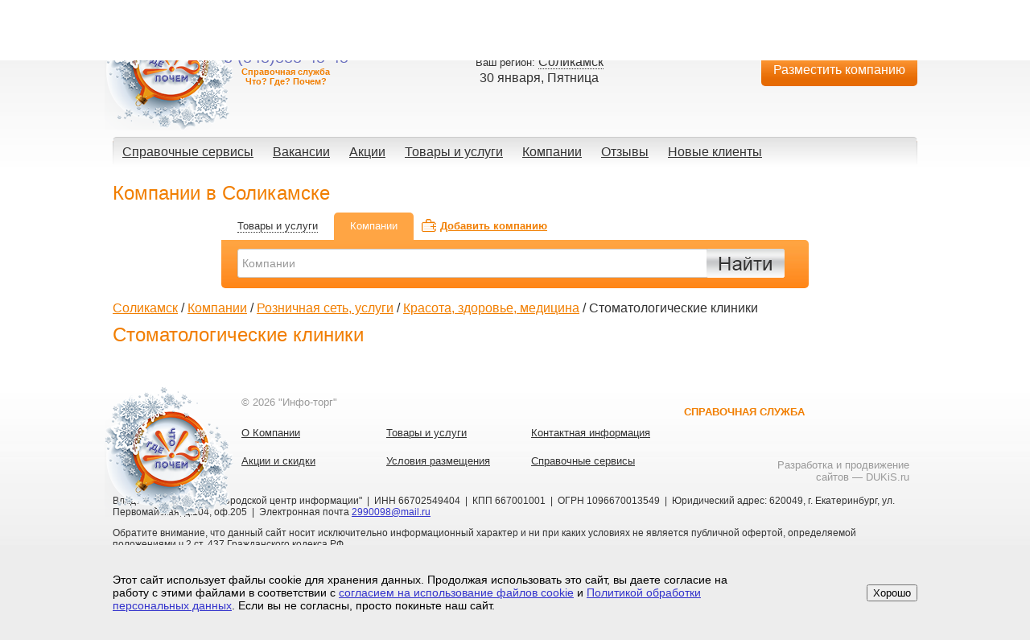

--- FILE ---
content_type: text/html; charset=UTF-8
request_url: https://info-torg.ru/catalog/firm/?cid=34253&group_id=1092
body_size: 6664
content:
<!DOCTYPE html PUBLIC "-//W3C//DTD XHTML 1.0 Transitional//EN" "http://www.w3.org/TR/xhtml1/DTD/xhtml1-transitional.dtd">
<html xmlns="http://www.w3.org/1999/xhtml" xml:lang="ru" lang="ru">
	<head>
		<meta http-equiv="X-UA-Compatible" content="IE=edge" />
		<meta name="viewport" content="width=device-width, initial-scale=1">
		<meta http-equiv="Content-Type" content="text/html; charset=UTF-8" />
<meta name="robots" content="index, follow" />
<meta name="keywords" content="Информация о компаниях в рубрике Стоматологические клиники в Соликамске" />
<meta name="description" content="Информация о компаниях в рубрике Стоматологические клиники в Соликамске" />
<link href="/bitrix/templates/info-torg/template_styles.css?175551171942826" type="text/css" rel="stylesheet" data-template-style="true"/>
<script src="/local/js/jquery-3.6.0.min.js?167885197489501"></script>
<script src="/local/js/jquery-migrate-1.4.1.min.js?167885197410056"></script>
<script src="/local/js/js.cookie.js?17554913944278"></script>
<script src="/bitrix/templates/info-torg/script.js?17554913451815"></script>
<script src="/bitrix/templates/info-torg/components/chgp/catalog.firm.chgp/company/script.js?1678852578442"></script>

		<title>Стоматологические клиники в Соликамске - Что? Где? Почем? </title>
		<link rel="shortcut icon" type="image/x-icon" href="/favicon.ico" />

		<meta name="referrer" content="origin-when-crossorigin">


		<meta name="yandex-verification" content="6abe0378c9eb5902" />
		<meta name="google-site-verification" content="PGdnPVFUJRXj1LpmgZ6YNEb4ZlyI1WMQLkP_OqmK0hU" />

			<script src="https://smartcaptcha.yandexcloud.net/captcha.js"></script>
		<!-- Yandex.RTB -->
		<script>window.yaContextCb=window.yaContextCb||[]</script>
		<script src="https://yandex.ru/ads/system/context.js" async></script>
	</head>
	<body>
		<script>
			BX.message({
				YANDEX_CAPTCHA_PUBLIC_KEY: 'ysc1_ao9yxiKX5a43d336J3qHB2ipnMbLcKb5xsSkWukNb16ccbf5',
			});
		</script>
		<div id="button_up" title="Наверх страницы"></div>
		<div id="page-wrapper">
			<div id="panel"></div>

			<!--custom alert-->
			<div class="alert" >
				<div class="shadow"></div>
				<!--selected cities-->
				<div class="selected_cities">
					<div class="close"></div>
					
	<div class="head">
		Выберите ваш город
	</div>

		<a href="/catalog/firm/?cid=0&group_id=1092" class="all_regions select_city " data-cid="0">
			Россия
		</a>
		<table class="list" callpadding="0" callspacing="0">
			<tr>
	
				<td valign="top">
			
			<div class="region">
				Свердловская
				<div class="cities">
		
				<a href="/catalog/firm/?cid=34365&group_id=1092" class="city select_city " data-cid="34365">
					Асбест
				</a>
			
				<a href="/catalog/firm/?cid=34369&group_id=1092" class="city select_city " data-cid="34369">
					Березовский
				</a>
			
				<a href="/catalog/firm/?cid=34368&group_id=1092" class="city select_city " data-cid="34368">
					Верхняя Пышма
				</a>
			
				<a href="/catalog/firm/?cid=34345&group_id=1092" class="city select_city " data-cid="34345">
					Верхняя Салда
				</a>
			
				<a href="/catalog/firm/?cid=343&group_id=1092" class="city select_city " data-cid="343">
					Екатеринбург
				</a>
			
				<a href="/catalog/firm/?cid=34377&group_id=1092" class="city select_city " data-cid="34377">
					Заречный
				</a>
			
				<a href="/catalog/firm/?cid=34355&group_id=1092" class="city select_city " data-cid="34355">
					Ирбит
				</a>
			
				<a href="/catalog/firm/?cid=3439&group_id=1092" class="city select_city " data-cid="3439">
					Каменск-Уральский
				</a>
			
				<a href="/catalog/firm/?cid=34375&group_id=1092" class="city select_city " data-cid="34375">
					Камышлов
				</a>
			
				<a href="/catalog/firm/?cid=34343&group_id=1092" class="city select_city " data-cid="34343">
					Красноуральск
				</a>
			
				<a href="/catalog/firm/?cid=34344&group_id=1092" class="city select_city " data-cid="34344">
					Кушва
				</a>
			
				<a href="/catalog/firm/?cid=3435&group_id=1092" class="city select_city " data-cid="3435">
					Нижний Тагил
				</a>
			
				<a href="/catalog/firm/?cid=34370&group_id=1092" class="city select_city " data-cid="34370">
					Новоуральск
				</a>
			
				<a href="/catalog/firm/?cid=34392&group_id=1092" class="city select_city " data-cid="34392">
					Первоуральск
				</a>
			
				<a href="/catalog/firm/?cid=34397&group_id=1092" class="city select_city " data-cid="34397">
					Ревда
				</a>
					
				</div>
			</div>
		
			<div class="region">
				Тюменская
				<div class="cities">
		
				<a href="/catalog/firm/?cid=34511&group_id=1092" class="city select_city " data-cid="34511">
					Тобольск
				</a>
			
				<a href="/catalog/firm/?cid=3452&group_id=1092" class="city select_city " data-cid="3452">
					Тюмень
				</a>
					
				</div>
			</div>
		
				</td>
			
				<td valign="top">
			
			<div class="region">
				Челябинская
				<div class="cities">
		
				<a href="/catalog/firm/?cid=35159&group_id=1092" class="city select_city " data-cid="35159">
					Аша
				</a>
			
				<a href="/catalog/firm/?cid=35136&group_id=1092" class="city select_city " data-cid="35136">
					Златоуст
				</a>
			
				<a href="/catalog/firm/?cid=35139&group_id=1092" class="city select_city " data-cid="35139">
					Копейск
				</a>
			
				<a href="/catalog/firm/?cid=3519&group_id=1092" class="city select_city " data-cid="3519">
					Магнитогорск
				</a>
			
				<a href="/catalog/firm/?cid=35135&group_id=1092" class="city select_city " data-cid="35135">
					Миасс
				</a>
			
				<a href="/catalog/firm/?cid=35161&group_id=1092" class="city select_city " data-cid="35161">
					Сатка
				</a>
			
				<a href="/catalog/firm/?cid=35167&group_id=1092" class="city select_city " data-cid="35167">
					Усть-Катав
				</a>
			
				<a href="/catalog/firm/?cid=351&group_id=1092" class="city select_city " data-cid="351">
					Челябинск
				</a>
					
				</div>
			</div>
		
			<div class="region">
				Курганская
				<div class="cities">
		
				<a href="/catalog/firm/?cid=3522&group_id=1092" class="city select_city " data-cid="3522">
					Курган
				</a>
			
				<a href="/catalog/firm/?cid=35253&group_id=1092" class="city select_city " data-cid="35253">
					Шадринск
				</a>
					
				</div>
			</div>
		
			<div class="region">
				Московская
				<div class="cities">
		
				<a href="/catalog/firm/?cid=495&group_id=1092" class="city select_city " data-cid="495">
					Москва
				</a>
					
				</div>
			</div>
		
			<div class="region">
				Пермский край
				<div class="cities">
		
				<a href="/catalog/firm/?cid=3424&group_id=1092" class="city select_city " data-cid="3424">
					Березники
				</a>
			
				<a href="/catalog/firm/?cid=34271&group_id=1092" class="city select_city " data-cid="34271">
					Кунгур
				</a>
			
				<a href="/catalog/firm/?cid=342&group_id=1092" class="city select_city " data-cid="342">
					Пермь
				</a>
			
				<a href="/catalog/firm/?cid=34253&group_id=1092" class="city select_city selected" data-cid="34253">
					Соликамск
				</a>
			
				<a href="/catalog/firm/?cid=34241&group_id=1092" class="city select_city " data-cid="34241">
					Чайковский
				</a>
			
				<a href="/catalog/firm/?cid=34261&group_id=1092" class="city select_city " data-cid="34261">
					Чернушка
				</a>
					
				</div>
			</div>
		
				</td>
			
				<td valign="top">
			
			<div class="region">
				Ростовская
				<div class="cities">
		
				<a href="/catalog/firm/?cid=863&group_id=1092" class="city select_city " data-cid="863">
					Ростов-на-Дону
				</a>
					
				</div>
			</div>
		
			<div class="region">
				Башкортостан
				<div class="cities">
		
				<a href="/catalog/firm/?cid=34795&group_id=1092" class="city select_city " data-cid="34795">
					Иглино
				</a>
			
				<a href="/catalog/firm/?cid=347&group_id=1092" class="city select_city " data-cid="347">
					Уфа
				</a>
					
				</div>
			</div>
		
			<div class="region">
				Ставропольский край
				<div class="cities">
		
				<a href="/catalog/firm/?cid=87951&group_id=1092" class="city select_city " data-cid="87951">
					Георгиевск
				</a>
			
				<a href="/catalog/firm/?cid=87934&group_id=1092" class="city select_city " data-cid="87934">
					Ессентуки
				</a>
			
				<a href="/catalog/firm/?cid=87932&group_id=1092" class="city select_city " data-cid="87932">
					Железноводск
				</a>
			
				<a href="/catalog/firm/?cid=87937&group_id=1092" class="city select_city " data-cid="87937">
					Кисловодск
				</a>
			
				<a href="/catalog/firm/?cid=87935&group_id=1092" class="city select_city " data-cid="87935">
					Лермонтов
				</a>
			
				<a href="/catalog/firm/?cid=87922&group_id=1092" class="city select_city " data-cid="87922">
					Минеральные Воды
				</a>
			
				<a href="/catalog/firm/?cid=8793&group_id=1092" class="city select_city " data-cid="8793">
					Пятигорск
				</a>
					
				</div>
			</div>
		
			<div class="region">
				Ленинградская область
				<div class="cities">
		
				<a href="/catalog/firm/?cid=812&group_id=1092" class="city select_city " data-cid="812">
					Санкт-Петербург
				</a>
					
				</div>
			</div>
		
			<div class="region">
				Омская
				<div class="cities">
		
				<a href="/catalog/firm/?cid=3812&group_id=1092" class="city select_city " data-cid="3812">
					Омск
				</a>
					
				</div>
			</div>
		
			</tr>
		</table>
	    				</div>
				<!--selected cities end-->
				<!--order goods-->
				<div class="form_order_goods">
					<div class="close"></div>
					<div class="head">Вы хотите заказать:</div>
<div class="order">
	<table width="100%" cellspacing="5" cellpadding="0">
		<tr>
			<th>
				Наименование:
			</th>
			<td id="show_name"></td>
		</tr>
		<tr>
			<th>
				Цена:
			</th>
			<td id="show_price"></td>
		</tr>
		<tr>
			<th>
				<font color="#f17e00">*</font> Количество:
			</th>
			<td>
				<input type="text" id="order_quantity" value="1">
			</td>
		</tr>
		<tr>
			<th>
				<font color="#f17e00">*</font> Ваше имя:
			</th>
			<td>
				<input type="text" id="order_name" value="">
			</td>
		</tr>
		<tr>
			<th>
				<font color="#f17e00">*</font> Телефон или e-mail:
			</th>
			<td>
				<input type="text" id="order_phone" value="">
			</td>
		</tr>
		<tr>
			<th>
				Комментарий:
			</th>
			<td>
				<textarea id="order_comment"></textarea>
			</td>
		</tr>
		<tr>
			<th>
				<input type="checkbox" class="form-check-input" id="order-goods-form-agree" style="width:20px;height:20px;">
			</th>
			<td>
				<label class="form-check-label" for="order-goods-form-agree">Я даю <a href="/data-agree/" target="_blank">согласие</a> на обработку персональных данных в соответсвии с <a href="/policy/" target="_blank">Политикой обработки персональных данных</a></label>
				<p id="order-goods-form-agree-result" class="order-goods-form-agree__result" style="color:red;font-size:14px;display:none;">Вы должны согласиться с политикой конфиденциальности!</p>
			</td>
		</tr>
		<tr>
			<td></td>
			<td>
				<div style="display:flex;">
                    <div id="order-goods-form-captcha-container" class="smart-captcha" data-sitekey="ysc1_ao9yxiKX5a43d336J3qHB2ipnMbLcKb5xsSkWukNb16ccbf5"></div>
				</div>
				<p id="order-goods-form-captcha-error" style="color:red;"></p>
			</td>
		</tr>
		<tr>
			<td colspan="2">
				<input type="hidden" id="order_firmname" value="">
				<input type="hidden" id="order_city" value="">
				<input type="hidden" id="order_fid" value="">
				<input type="hidden" id="order_cid" value="">
				<div class="button_40" id="send_order_goods">
					Отправить заявку
				</div>
			</td>
		</tr>
	</table>	
</div>				</div>
				<!--order goods end-->
				<div class="alert_box"></div>
			</div>
			<!--custom alert end-->

			<!--header-->
			<div class="header">
				<div class="menu_top">
			<a href="/about/" title="О Компании">О Компании</a>		
			<a href="/about/contacts/?cid=34253" title="Контактная информация">Контактная информация</a>		
			<a href="/about/zayavka/?cid=34253" title="Условия размещения">Условия размещения</a>		
					
	</div>				
                
<ul class="soc_net">
                <li><a href="https://vk.com/public211703441" class="vk" rel="nofollow" target="_blank"></a></li>
            <li><a href="https://t.me/infotorg" class="telegram" rel="nofollow" target="_blank"></a></li>
    </ul>
<div class="clear"></div>								<a class="logo_ny" href="/?cid=34253" title="Что? Где? Почем?"></a>
                                <a style="display: block; text-decoration: none; border: 0px; position: absolute; top: 3px; left: 590px; width: 130px; height: 40px; " href="/?cid=34253" title="Справочная 24"><img src="/bitrix/templates/info-torg/images/sp24p.jpg" width="130"  border="0" ></a>
                				<div class="phone">
					8 (343)383-45-45    					<span style="text-transform:none; font-size:11px;">Справочная служба<br>Что? Где? Почем?</span>
				</div>
				<div class="select_cities">
					Ваш регион: <span class="city">
						Соликамск</span>
				</div>
				<div class="date">
					30 января, Пятница				</div>
				<div class="mobile-clearfix"></div>
								<a class="add_company" href="http://info-torg.ru/about/zayavka/order/?cid=34253">Разместить компанию</a>
								<div class="menu">
	<div class="separator_1 separator_left"></div>
								<a href="/spravochnye-servisy/?cid=34253" title="Справочные сервисы">Справочные сервисы</a>
				
			<!--<div class="separator_2"></div>-->
										<a href="/vakansii/?cid=34253" title="Вакансии">Вакансии</a>
				
			<!--<div class="separator_2"></div>-->
										<a href="/discount_club/group/?cid=34253" title="Акции">Акции</a>
				
			<!--<div class="separator_2"></div>-->
										<a href="/catalog/?cid=34253" title="Товары и услуги">Товары и услуги</a>
				
			<!--<div class="separator_2"></div>-->
										<a href="/catalog/firm/?cid=34253" title="Компании">Компании</a>
				
			<!--<div class="separator_2"></div>-->
										<a href="/otzyvy/?cid=34253" title="Отзывы">Отзывы</a>
				
			<!--<div class="separator_2"></div>-->
								
			<!--<div class="separator_2"></div>-->
											<a href="/new-company/?cid=34253" title="Новые клиенты">Новые клиенты</a>
						<div class="separator_1 separator_right"></div>
	<div class="clear"></div>
</div>			</div>
			<!--header end-->

			<!--content-->
			<div class="main">
				<div id="workarea">
											<h1 id="page_name">Компании в Соликамске</h1>
					<script>
$(function(){
	$(".to_good").live("click", function(){
		var val = $("#search_query").val();
		var cid = $(this).attr("data-cid");
		location = "/catalog/?cid="+cid+"&search="+val;
	});
	$(".to_firm").live("click", function(){
		var val = $("#search_query").val();
		var cid = $(this).attr("data-cid");
		location = "/catalog/firm/?cid="+cid+"&search="+val;
	});
});
</script>
	
<script>
$(function(){
	$("#search_button").live("click", function(){
		var val = $("#search_query").val();
		var cid = "34253";
			if(val!=="Компании" && val!==""){
				$.post("/search_firm/ajax.php", { stat_word: val });
				location = "/search_firm/?cid="+cid+"&search="+val;
			}
	});
	$("#search_query").live("click", function(){
		if($(this).val()=="Компании"){
			$(this).val("");
		}
	});
	$("#search_query").live("blur", function(){
		if($(this).val()==""){
			$(this).val("Компании");
		}
	});
	$("#search_query").live("keyup", function(event){
		if(event.keyCode==13){
			var val = $("#search_query").val();
				
				if(val!=="Компании" && val!==""){
					$.post("/search_firm/ajax.php", { stat_word: val });
					location = "/search_firm/?cid=34253&search="+val;
				}
					
		}
	});
	/* $("#search_query").live("keyup", function(){
		var val = $(this).val();
		var cid = "";
			if(val!=="" && val.length>1){
				$.post("/search_firm/ajax.php", { 
					search_: 1,
					val: val,
					cid: cid
				},
				function(data, status){
					if(status=="success" && data=="empty"){
						
						//alert("ничего не найдено");
					}else if(status=="success" && data!=="empty"){
						$(".f_b").remove();
						var data_block = "<div class=\"f_b\" style=\"position: absolute; z-index: 10; top: 40px; right: 0px; width: 200px; border: 1px solid #ccc; padding: 5px; background-color: #fff;\" >"+data+"</div>";
						$(".s_box").append(data_block);
					}
						
				});
			}else{
				//do nothing
			}	
			
	}); */
});
</script>
<div class="search search_in_catalog">
    <div class="tab">
        <span class="to_good" data-cid="34253">Товары и услуги</span>
    </div>
    <div class="tab active">
        <span class="to_firm" data-cid="34253">Компании</span>
    </div>
    <a class="add_company" href="/about/zayavka/" title="Добавить компанию">Добавить компанию</a>
    <div class="clear"></div>
    <div class="content">
        <div style="position: relative;" class="s_box" >
        	<input id="search_query" type="text" value="Компании" style="height: 24px; line-height: 24px; width: 584px; margin-top: 11px;" data-def="Компании">
        </div>
        <div id="search_button"></div>
		<div class="button_advanced_seach">
            Расширенный поиск 
        </div>
    </div>
</div>	
	

<style>

</style>

	<div class="breadcrumbs">
		<a href="/">Соликамск</a> / <a href="/catalog/firm/?cid=34253">Компании</a> / <a href="?group_id=5&cid=34253">Розничная сеть, услуги</a> / <a href="?group_id=1081&cid=34253">Красота, здоровье, медицина</a> / Стоматологические клиники
	</div>

	<h1>
		Стоматологические клиники
	</h1>
    
</div>
</div>

<!--footer-->
<div class="footer_bottom">
	<div class="footer">
		<a class="logo_ny" href="/" title="Что? Где? Почем?"></a>
		<div class="copyright">
			&copy; 2026 &quot;Инфо-торг&quot;		</div>
		<div class="menu_bottom">
			<a href="/about/" title="О Компании">О Компании</a>		
			<a href="/catalog/?cid=34253" title="Товары и услуги">Товары и услуги</a>		
			<a href="/about/contacts/?cid=34253" title="Контактная информация">Контактная информация</a>		
			<a href="/discount_club/?cid=34253" title="Акции и скидки">Акции и скидки</a>		
			<a href="/about/zayavka/?cid=34253" title="Условия размещения">Условия размещения</a>		
					
			<a href="/spravochnye-servisy/?cid=34253" title="Справочные сервисы">Справочные сервисы</a>		
		<div class="clear"></div>
</div>		<div class="counters">
			<!--LiveInternet counter-->
<script type="text/javascript"><!--
document.write("<a href='//www.liveinternet.ru/click;ChtoGdePohem' "+
"target=_blank><img src='//counter.yadro.ru/hit;ChtoGdePohem?t52.6;r"+
escape(document.referrer)+((typeof(screen)=="undefined")?"":
";s"+screen.width+"*"+screen.height+"*"+(screen.colorDepth?
screen.colorDepth:screen.pixelDepth))+";u"+escape(document.URL)+
";"+Math.random()+
"' alt='' title='LiveInternet: показано число просмотров и"+
" посетителей за 24 часа' "+
"border='0' width='88' height='31'><\/a>")
//--></script>
<!--/LiveInternet-->

<!-- Yandex.Metrika counter -->
<script type="text/javascript" >
   (function(m,e,t,r,i,k,a){m[i]=m[i]||function(){(m[i].a=m[i].a||[]).push(arguments)};
   m[i].l=1*new Date();k=e.createElement(t),a=e.getElementsByTagName(t)[0],k.async=1,k.src=r,a.parentNode.insertBefore(k,a)})
   (window, document, "script", "https://mc.yandex.ru/metrika/tag.js", "ym");

   ym(21572236, "init", {
        clickmap:true,
        trackLinks:true,
        accurateTrackBounce:true,
        webvisor:true
   });
</script>
<noscript><div><img src="https://mc.yandex.ru/watch/21572236" style="position:absolute; left:-9999px;" alt="" /></div></noscript>
<!-- /Yandex.Metrika counter -->		</div>
		<div class="phone">
			<span>Справочная служба</span>
					</div>
		<div class="adsend">
		</div>
		<div class="law">
			<p>
				Владелец сайта: ООО "Городской центр информации" &nbsp;|&nbsp;
ИНН 66702549404 &nbsp;|&nbsp;
КПП 667001001 &nbsp;|&nbsp;
ОГРН 1096670013549 &nbsp;|&nbsp;
Юридический адрес: 620049, г. Екатеринбург, ул. Первомайская, д.104, оф.205 &nbsp;|&nbsp;
Электронная почта <a href="mailto:2990098@mail.ru">2990098@mail.ru</a>			</p>
			<p>Обратите внимание, что данный сайт носит исключительно информационный характер и ни при каких условиях не является публичной офертой, определяемой положениями ч.2 ст. 437 Гражданского кодекса РФ.</p>
			<p>В нашей бесплатной справочной Вы найдете адреса компаний и магазинов, где можно купить или заказать товар по максимально низкой цене. Стоимость доставки уточняйте по официальным телефонам компаний на нашем сайте, она может зависеть от района, улицы или предоставляться бесплатно. Отзывы о работе компаний Вы можете отправлять на почту их официальных представительств. Возможна покупка в кредит или с хорошими скидками. С нами работают лучшие компании Вашего города.</p>
			<p align="center">
				<a href="/policy/">Политика конфиденциальности</a>
			</p>
		</div>
		<div class="creator">
			<a href="http://dukis.ru/" target="_blank" title="Разработка и продвижение сайтов — DUKiS.ru" style="line-height: 15px;">Разработка и продвижение<br>сайтов — DUKiS.ru</a>
		</div>
	</div>
</div>
<!--footer end-->

<div class="cookie-agree">
    <div class="cookie-agree__row">
        <div class="cookie-agree__left">
			Этот сайт использует файлы cookie для хранения данных. Продолжая использовать это сайт, вы даете согласие на работу с этими файлами в
соответствии с <a href="/cookie-agree/">согласием на использование файлов cookie</a> и <a href="/policy/">Политикой обработки персональных данных</a>. Если вы не согласны, просто покиньте наш сайт.        </div>
        <div class="cookie-agree__right">
            <button class="btn cookie-agree__btn" type="button">Хорошо</button>
        </div>
    </div>
</div>

<!-- Yandex.RTB R-A-150253-1 -->
<div id="yandex_rtb_R-A-150253-1"></div>
<script>
	window.yaContextCb.push(() => {
		Ya.Context.AdvManager.render({
			"blockId": "R-A-150253-1",
			"renderTo": "yandex_rtb_R-A-150253-1"
		})
	})
</script>
</body>

</html>

--- FILE ---
content_type: text/css
request_url: https://info-torg.ru/bitrix/templates/info-torg/template_styles.css?175551171942826
body_size: 6351
content:
@charset "utf-8";

/*basic styles*/

html,
body {
    width: 100%;
    margin: 0px;
    padding: 0px;
    color: #333;
    font-family: Arial;
    font-size: 16px;
    background: url(images/bg.jpg) left top repeat-x;
    overflow-x: hidden;
}

a {
    color: #33c;
}

.link_hover:hover {
    color: #f17e00;
}

img {
    border: 0px;
}

h1,
h2,
h3 {
    margin: 0px;
    padding: 10px 0px;
    font-size: 24px;
    font-weight: normal;
    color: #f17e00;
}

h2 {
    margin: 0px;
    padding: 5px 0px;
}

table {
    margin: 0px;
    padding: 0px;
    border: 0px;
}

li {
    list-style: none outside url(images/point_li.png);
}

.clear {
    clear: both;
}

.orange {
    color: #f17e00;
}

.separator_1 {
    position: relative;
    width: 1px;
    height: 35px;
    float: left;
    background: url(images/separator_1.jpg) left top no-repeat;
}

.separator_2 {
    position: relative;
    width: 2px;
    height: 35px;
    float: left;
    background: url(images/separator_2.jpg) left top no-repeat;
}

.separator_left {
    position: absolute;
    height: 31px;
    left: 0px;
    top: 2px;
}

.separator_right {
    position: absolute;
    height: 31px;
    right: 0px;
    top: 2px;
}

.shadow_627 {
    position: relative;
    width: 627px;
    height: 16px;
    background: url(images/shadow_627.png) left top no-repeat;
}

.shadow_322 {
    position: relative;
    width: 322px;
    height: 16px;
    background: url(images/shadow_322.png) left top no-repeat;
}

.underline_none {
    text-decoration: none;
}

.button_40 {
    display: block;
    position: absolute;
    width: auto;
    height: 40px;
    padding: 0px 15px;
    background: url(images/bg_button_40.jpg) left top repeat-x;
    color: #fff;
    font-size: 16px;
    font-weight: bold;
    line-height: 40px;
    border-radius: 2px;
    text-decoration: none;
    cursor: pointer;
}

.button_30 {
    display: block;
    position: absolute;
    width: auto;
    height: 30px;
    padding: 0px 15px;
    background: url(images/bg_button_30.jpg) left top repeat-x;
    color: #fff;
    font-size: 16px;
    font-weight: bold;
    line-height: 30px;
    border-radius: 2px;
    text-decoration: none;
    cursor: pointer;
}

font.errortext {
    color: #f17e00 !important;
}

.close {
    position: absolute;
    width: 20px;
    height: 20px;
    right: 7px;
    top: 7px;
    background: url(images/close.png) left top no-repeat;
    cursor: pointer;
    z-index: 1;
}

#button_up {
    display: none;
    position: fixed;
    width: 100px;
    height: 100px;
    right: 20px;
    bottom: 20px;
    background: url(images/button_up.png) left top no-repeat;
    cursor: pointer;
    z-index: 100;
}


/*custom alert*/

.alert {
    display: none;
    position: fixed;
    width: 100%;
    height: 100%;
    z-index: 1005000000;
}

.alert .shadow {
    position: fixed;
    width: 100%;
    height: 100%;
    background-color: #000;
    opacity: 0.6;
}

.alert .alert_box {
    display: none;
    position: relative;
    width: 500px;
    height: auto;
    margin: 10% auto 0px;
    padding: 10px;
    background-color: #fff;
    border-radius: 5px;
    font-weight: bold;
    text-align: center;
}

.selected_cities,
.form_order_goods {
    display: none;
    position: relative;
    width: 630px;
    margin: 10% auto 0px;
    padding: 10px;
    background: #fff;
    border: 2px solid #f17e00;
    border-radius: 10px;
}

.selected_cities .head,
.form_order_goods .head {
    position: relative;
    width: auto;
    height: auto;
    margin: 0px 0px 10px;
    font-size: 18px;
    font-weight: bold;
    color: #f17e00;
}

.selected_cities .all_regions {
    display: block;
    position: relative;
    width: 100px;
    height: auto;
    margin: 10px 0px;
    font-size: 14px;
    color: #686dbe;
    cursor: pointer;
}

.selected_cities .list {
    margin: 0px 0px 0px 10px;
}

.selected_cities .list .region {
    position: relative;
    width: 200px;
    height: auto;
    margin: 0px 10px 10px 0px;
    float: left;
    font-size: 12px;
    font-weight: bold;
    color: #5c5c5c;
}

.selected_cities .list .region .cities {
    position: relative;
    width: 190px;
    height: auto;
    padding: 0px 0px 0px 10px;
}

.selected_cities .list .region .cities .city {
    display: block;
    position: relative;
    width: auto;
    height: auto;
    font-weight: normal;
    color: #686dbe;
    cursor: pointer;
}

.selected_cities .select_city:hover,
.selected_cities .list .region .cities .select_city:hover,
.selected_cities .selected,
.selected_cities .list .region .cities .selected {
    font-weight: bold;
    color: #f17e00;
}

.form_order_goods .order th {
    width: 35%;
    padding: 0px 5px;
    text-align: right;
    color: #686dbe;
    font-size: 14px;
}

.form_order_goods .order td {
    width: 400px;
    height: 16px;
    padding: 0px 5px;
    text-align: left;
    font-size: 14px;
    overflow: hidden;
}

.form_order_goods .order #show_name,
.form_order_goods .order #show_price {
    display: block;
    width: 360px;
    height: 16px;
    overflow: hidden;
}

.form_order_goods .order td input {
    width: 350px;
    margin: 5px 0px;
    padding: 5px;
    border: 1px solid #ccc;
    border-radius: 2px;
    -webkit-box-shadow: inset 1px 0 3px 1px #ccc;
    -moz-box-shadow: inset 1px 0 3px 1px #ccc;
    box-shadow: inset 1px 0 3px 1px #ccc;
}

.form_order_goods .order td textarea {
    width: 350px;
    height: 80px;
    margin: 5px 0px;
    padding: 5px;
    border: 1px solid #ccc;
    border-radius: 2px;
    -webkit-box-shadow: inset 1px 0 3px 1px #ccc;
    -moz-box-shadow: inset 1px 0 3px 1px #ccc;
    box-shadow: inset 1px 0 3px 1px #ccc;
}

.form_order_goods .order .button_40 {
    position: relative;
    width: 145px;
    margin: 10px auto;
}


/*header*/

.header {
    position: relative;
    width: 1000px;
    height: auto;
    margin: 0px auto 10px;
    padding: 170px 40px 0px;
}

.header .menu_top {
    z-index: 1000;
    position: absolute;
    width: 700px;
    height: 20px;
    top: 10px;
    left: 140px;
}

.header .menu_top a {
    margin: 0px 10px;
    font-size: 13px;
    color: #333;
}

.header .mobile_store {
    display: block;
    position: absolute;
    width: 160px;
    height: 16px;
    top: 10px;
    right: 40px;
    padding: 0px 0px 0px 18px;
    background: url(images/icon_download.png) left top no-repeat;
    text-align: left;
    line-height: 16px;
}

.header .mobile_store a {
    font-size: 13px;
    color: #f17e00;
}

.header .soc_net {
    position: absolute;
    right: 40px;
    top: 15px;
    padding: 0;
    margin: 0;
}

.header .soc_net li {
    list-style: none;
    float: left;
    margin-left: 5px;
}

.header .soc_net li a {
    display: block;
    width: 30px;
    height: 30px;
    background-position: center center;
    background-repeat: no-repeat;
    background-size: contain;
}

.header .soc_net li a.vk {
    background-image: url(images/icon_vk.png);
}

.header .soc_net li a.telegram {
    background-image: url(images/icon_telegram.png);
}

.header .soc_net li a.facebook {
    background-image: url(images/icon_facebook.png);
}

.header .soc_net li a.instagram {
    background-image: url(images/icon_instagram.png);
}

.header .soc_net li a.twitter {
    background-image: url(images/icon_twitter.png);
}

.header .soc_net li a.ok {
    background-image: url(images/icon_ok.png);
}

.logo {
    display: block;
    position: absolute;
    width: 160px;
    height: 162px;
    top: 0px;
    left: 20px;
    background: url(images/logo.png) center center no-repeat;
    z-index: 1;
}

.logo_ny {
    display: block;
    position: absolute;
    width: 160px;
    height: 162px;
    top: 0;
    left: 30px;
    background: url(images/logo_ny.png) center center no-repeat;
    z-index: 1;
    background-size: contain;
}

@media (max-width: 767px) {
    .logo_ny {
        display: block;
        position: relative;
        width: 80px;
        height: 82px;
        top: unset;
        left: unset;
        background: url(images/logo_ny.png) center center no-repeat;
        z-index: 1;
        background-size: contain;
    }
}

.header .phone,
.footer .phone {
    position: absolute;
    width: 170px;
    height: 80px;
    left: 170px;
    top: 60px;
    font-size: 20px;
    color: #686dbe;
    text-align: center;
    text-transform: uppercase;
}

.header .phone {
    z-index: 2;
}

.header .phone span {
    display: block;
    font-size: 9px;
    font-weight: bold;
    color: #f17e00;
}

.header .select_cities {
    position: absolute;
    width: 230px;
    height: 20px;
    right: 395px;
    top: 67px;
    font-size: 13px;
    line-height: 20px;
    text-align: center;
}

.header .select_cities .city {
    font-size: 16px;
    border-bottom: 1px dotted #333;
    cursor: pointer;
}

.header .date {
    position: absolute;
    width: 230px;
    height: 20px;
    right: 395px;
    top: 87px;
    font-size: 16px;
    line-height: 20px;
    text-align: center;
}

.header .add_company {
    position: absolute;
    height: 40px;
    right: 40px;
    top: 67px;
    padding: 0px 15px;
    background: url('/bitrix/components/chgp/auth.index/templates/.default/images/bg_auth.jpg') left top repeat-x #e66b04;
    border-radius: 5px;
    color: #fff;
    line-height: 40px;
    text-decoration: none;
    cursor: pointer;
}

.header .whatsapp {
    position: absolute;
    width: 228px;
    height: 40px;
    left: 145px;
    top: 125px;
    text-decoration: none;
    z-index: 3;
}

.header .whatsapp img {
    height: 40px;
}

.header .weather {
    position: absolute;
    width: 130px;
    height: 70px;
    left: 590px;
    top: 75px;
    padding: 10px;
    background: url(images/bg_block_90.jpg) left top repeat-x;
    border-radius: 7px;
    font-size: 13px;
}

.header .weather .head,
.header .currency_rates .head {
    font-size: 16px;
    text-decoration: underline;
}

.header .weather table {
    width: 100%;
    font-size: 16px;
    color: #686dbe;
    text-align: left;
}

.header .weather th {
    font-size: 13px;
    font-weight: normal;
    color: #333;
}

.header .currency_rates {
    position: absolute;
    width: 260px;
    height: 70px;
    right: 40px;
    top: 75px;
    padding: 10px;
    background: url(images/bg_block_90.jpg) left top repeat-x;
    border-radius: 7px;
    font-size: 13px;
}

.header .currency_rates table {
    width: 100%;
    font-size: 16px;
    color: #686dbe;
    text-align: left;
}

.header .currency_rates th {
    font-size: 13px;
    font-weight: normal;
    color: #333;
}

.header .menu,
.main .menu {
    position: relative;
    width: 1000px;
    height: auto;
    /*background: url(images/bg_menu.jpg) left top repeat-x;*/
    background: linear-gradient(to bottom, #e2e2e2, #fff);
    border-top: 1px solid #ccc;
    border-radius: 5px 5px 0px 0px;
}

.header .menu a,
.main .menu a {
    display: block;
    position: relative;
    width: auto;
    height: 35px;
    float: left;
    padding: 0px 12px;
    color: #333;
    line-height: 35px;
    font-size: 16px;
}

.header .menu a:hover,
.main .menu a:hover {
    color: #f17e00;
}


/*content*/

.main {
    position: relative;
    width: 1000px;
    height: auto;
    margin: 0px auto;
    padding: 0px 40px 40px;
}

.main #pagetitle {
    font-size: 24px;
    font-weight: normal;
    color: #f17e00;
}

.main .discount {
    padding: 0px 15px 0px 51px;
}

.main .discount div {
    position: absolute;
    width: 24px;
    height: 18px;
    left: 13px;
    top: 11px;
    background: url(images/icon_card.png) left top no-repeat;
}

.main .package {
    position: relative;
    width: 458px;
    height: 478px;
    margin: 0px 40px 40px 0px;
    float: left;
    border: 1px solid #ccc;
    border-top: 0px;
    border-radius: 5px;
    background: url(images/bg_package.jpg) left bottom repeat-x;
}

.main .package .head {
    position: relative;
    width: auto;
    height: 59px;
    padding: 0px 35px;
    border-radius: 5px 5px 0px 0px;
    color: #fff;
    font-size: 24px;
    line-height: 59px;
}

.main .package .prices {
    position: relative;
    width: auto;
    height: auto;
    margin: 20px 0px;
    padding: 0px 35px;
    color: #f17e00;
    font-size: 24px;
}

.main .package ul {
    margin: 0px 10px;
}

.main .package ul li {
    margin: 9px 0px;
}

.main .package ul li img {
    width: 20px;
    margin: 0px 10px -5px -25px;
}

.main .package .more {
    display: block;
    position: relative;
    width: 171px;
    height: 30px;
    margin: 40px auto;
    padding: 0px 35px 0px 10px;
    line-height: 30px;
    color: #fff;
    text-decoration: none;
    font-weight: bold;
    border-radius: 3px;
}

.main .package .more img {
    display: block;
    position: absolute;
    width: 20px;
    height: 20px;
    right: 10px;
    top: 5px;
}

.main .package_all {
    position: relative;
    width: 418px;
    height: 438px;
    margin: 0px 40px 40px 0px;
    padding: 20px;
    float: left;
}

.main .package_all .other {
    display: block;
    position: relative;
    margin: 10px 0px;
    font-size: 24px;
}

.main .service {
    position: relative;
    width: 380px;
    height: auto;
    margin: 0px 70px 40px 0px;
    padding: 0px 0px 0px 50px;
    float: left;
    background-position: left top;
    background-repeat: no-repeat;
}

.main .service .name {
    position: relative;
    font-weight: bold;
}

.main .conditions {
    position: relative;
    width: 1000px;
    height: 569px;
    left: -40px;
    padding: 0px 40px;
    background: url(images/bg_conditions.jpg) left top repeat-x;
}

.main .conditions .head {
    padding: 20px 0px;
    text-align: center;
    font-weight: bold;
}

.main .conditions .methods {
    position: relative;
    display: flex;
    justify-content: flex-start;
    align-items: flex-start;
    width: 385px;
    height: auto;
    margin: 10px 0px 15px;
    padding: 0px 25px 0px 90px;
    float: left;
    background-position: 30px top;
    background-repeat: no-repeat;
}

.main .conditions .methods img {
    margin-right: 10px;
}

.main .conditions .methods .head {
    position: relative;
    padding: 0px 0px 5px;
    color: #f17e00;
    font-size: 18px;
    text-align: left;
}

.main .conditions .methods a {
    color: #333;
    text-decoration: none;
}

.main .conditions .contract {
    position: relative;
    margin: 15px 0px 0px;
    text-align: center;
}

.main .conditions .contract a {
    color: #f17e00;
    font-weight: bold;
}

.main .conditions .con_button {
    position: relative;
    width: 277px;
    margin: 15px auto;
    padding: 0px 5px 0px 40px;
    text-align: center;
}

.main .conditions .con_button img {
    display: block;
    position: absolute;
    top: 9px;
    left: 10px;
}

.main .menu_inner {
    position: relative;
    width: 100%;
    height: auto;
    margin: 10px 0px 30px;
}

.main .menu_inner a {
    color: #f17e00;
    margin: 0px 20px 0px 0px;
}

.main .menu_inner a:hover {
    text-decoration: none;
}

.main .search {
    position: relative;
    width: 631px;
    height: 110px;
    float: left;
    font-size: 13px;
}

.main .search .tab {
    position: relative;
    width: auto;
    height: 34px;
    padding: 0px 20px;
    float: left;
    line-height: 34px;
    color: #373737;
    cursor: pointer;
}

.main .search .tab span {
    border-bottom: 1px dotted #373737;
}

.main .search .tab:hover span {
    color: #f17e00;
    border-bottom: 1px dotted #f17e00;
}

.main .search .active {
    background: url(images/bg_search_tab_active.jpg) left top repeat-x;
    border-radius: 5px 5px 0px 0px;
}

.main .search .active span {
    border-bottom: none;
    color: #fff !important;
}

.main .search .add_company {
    display: block;
    position: relative;
    width: auto;
    height: 34px;
    margin: 0px 20px 0px 10px;
    padding: 0px 0px 0px 23px;
    float: left;
    line-height: 34px;
    color: #f17e00;
    font-weight: bold;
    background: url(images/icon_add_company.png) 0px 8px no-repeat;
}

.main .search .content {
    position: relative;
    width: 631px;
    height: auto;
    background: url(images/bg_search.jpg) left top repeat-x;
    border-radius: 0px 5px 5px 5px;
}

.main .search .content input {
    width: 470px;
    height: 20px;
    margin: 10px 20px;
    padding: 5px;
    font-size: 14px;
    color: #999;
    border: 1px solid #ccc;
    border-radius: 3px;
}

.main .search .content #search_button {
    position: absolute;
    width: 97px;
    height: 36px;
    top: 11px;
    right: 30px;
    background: url(images/button_search.png) left top no-repeat;
    cursor: pointer;
}

.main .search .content select {
    width: 270px;
    margin: 10px 20px 0px;
    font-size: 16px;
    color: #373737;
    border: 1px solid #ccc;
}

.main .search .content .button_advanced_seach {
    display: none;
    position: absolute;
    width: auto;
    height: 17px;
    bottom: 15px;
    right: 20px;
    padding: 0px 0px 0px 21px;
    background: url(images/icon_search.png) left top no-repeat;
    color: #fff;
    text-decoration: underline;
    font-weight: bold;
    cursor: pointer;
}

.main .services {
    position: relative;
    width: 587px;
    height: 285px;
    margin: 0px 0px 0px;
    padding: 0px 20px 5px;
    float: left;
    font-size: 13px;
    background: url(images/bg_block_325.jpg) left bottom repeat-x;
    border-radius: 5px;
}

.main .services .head {
    display: block;
    position: relative;
    width: auto;
    height: 30px;
    margin: 0px 0px 15px;
    padding: 0px;
    float: none;
    line-height: 30px;
    color: #f17e00;
    font-size: 24px;
    text-decoration: underline;
}

.main .services a {
    display: block;
    position: relative;
    width: 140px;
    height: 48px;
    min-height: 23px;
    margin: 15px 17px 15px 0px;
    padding: 0px 0px 0px 38px;
    float: left;
    background-position: left top;
    background-repeat: no-repeat;
    color: #333;
    overflow: hidden;
}

.main .online_consultant {
    position: relative;
    width: 324px;
    height: 522px;
    float: right;
    margin: 0px 0px 10px;
}

.main .online_consultant .content {
    position: relative;
    width: 302px;
    height: 486px;
    padding: 10px;
    font-size: 13px;
}

.main .online_consultant .content img {
    border: 1px solid #a3a3a3;
    margin: 0px 0px 10px 0px;
}

.main .online_consultant .content .messages {
    position: relative;
    width: auto;
    height: 190px;
    padding: 10px;
    overflow-y: scroll;
}

.main .online_consultant .content .messages .head {
    position: relative;
    width: auto;
    height: 20px;
    color: #f17e00;
    line-height: 20px;
}

.main .online_consultant .content .messages .head span {
    float: right;
    color: #333;
}

.main .online_consultant .content .message {
    width: 298px;
    height: 100px;
    margin: 10px 0px 0px;
    border: none;
    color: #999;
}

.main .online_consultant .content .send_message {
    position: absolute;
    width: auto;
    height: auto;
    right: 20px;
    bottom: 15px;
    color: #333;
    font-size: 16px;
    font-weight: bold;
    cursor: pointer;
}

.main .form-table {
    width: 100%;
}

.main .form-table td {
    width: 50%;
    text-align: left;
    padding: 10px;
}

.main .form-table th {
    width: 50%;
    font-weight: normal;
    text-align: right;
    padding: 10px;
}

.main .form-table td input[type="text"] {
    width: 350px;
}

.main .form-table td input[type="submit"] {
    position: relative;
    margin: 0px auto;
    border: 0px;
}

.main .cat_selector {
    position: relative;
    margin-bottom: 10px;
    width: 300px;
    height: 35px;
    border: 2px solid #d8d8d8;
    border-radius: 3px;
}

.main .cat_selector .item {
    position: absolute;
    width: 100px;
    height: 35px;
    line-height: 35px;
    top: 0px;
    left: 0px;
    background-color: #f0f0f0;
    color: #777;
    font-family: Arial;
    font-size: 14px;
    text-align: center;
}

.main .cat_selector .item_sel {
    position: absolute;
    width: 100px;
    height: 35px;
    line-height: 35px;
    top: 0px;
    left: 0px;
    background-color: #ff7e0e;
    color: #fff;
    font-family: Arial;
    font-size: 14px;
    text-align: center;
}

.main .cat_selector .sep {
    position: absolute;
    width: 1px;
    height: 25px;
    line-height: 35px;
    top: 5px;
    left: 200px;
    border-left: 1px solid #ccc;
}

.main .menu {
    width: auto;
    left: 180px;
    top: 5px;
    background: url(images/bg_menu_main.jpg) left bottom repeat-x;
    border: 1px solid #ccc;
    border-radius: 5px;
}

.main .menu a {
    text-decoration: none;
}

.main .search_in_catalog {
    width: 730px !important;
    float: none !important;
    margin: 0px auto;
}

.main .search_in_catalog .content {
    width: 730px !important;
    height: 60px !important;
}

.main .search_in_catalog .content input {
    /*width: 588px !important;
	height: 26px !important;
	margin: 10px 5px !important;
	font-size: 16px !important;*/
}

.main .search_in_catalog .button_advanced_seach {
    right: 10px !important;
    top: 70px !important;
    bottom: inherit !important;
    color: #f17e00 !important;
    background-image: url(images/icon_search_red.png) !important;
}

.main .cat_column {
    position: relative;
    width: 328px;
    height: auto;
    margin: 0px 0px 20px;
    padding: 0px 5px 0px 0px;
    float: left;
}

.wsupergroup {
    display: block;
    position: relative;
    color: #f17e00;
    font-size: 24px;
    text-decoration: underline;
}

.main .cat_column .group {
    display: block;
    position: relative;
    width: auto;
    height: auto;
    margin: 3px;
    float: left;
    color: #333;
    font-size: 13px;
}

.main .breadcrumbs {
    position: relative;
}

.main .breadcrumbs a,
.main #keywords .keyword_block a {
    color: #f17e00;
}

.main #keywords {
    position: relative;
    width: 1000px;
    height: auto;
    margin: 0px 0px 5px;
    max-height: 68px;
    overflow: hidden;
}

.main #keywords .keyword_block {
    position: relative;
    width: 317px;
    height: auto;
    margin: 2px;
    padding: 5px;
    float: left;
    border: 1px solid #ccc;
    border-radius: 5px;
}

.main #keywords .keyword_block:hover a {
    color: #333;
}

.main #show_keywords {
    position: relative;
    width: 90px;
    height: 20px;
    float: right;
    font-size: 13px;
    font-weight: bold;
    text-align: right;
    color: #686dbe;
    cursor: pointer;
}

.main #show_keywords span {
    border-bottom: 1px dashed #686dbe;
}

.main .goods_sort {
    position: relative;
    width: 970px;
    height: 31px;
    margin: 10px 0px;
    padding: 10px 15px;
    background: #f1f1f1;
    border-radius: 5px;
}

.main .goods_sort a {
    display: block;
    position: relative;
    width: auto;
    height: 29px;
    margin: 0px 5px;
    padding: 0px 10px 0px 25px;
    float: left;
    background: url(images/bg_goods_sort_button.jpg) left top repeat-x;
    border: 1px solid #ccc;
    border-radius: 3px;
    line-height: 29px;
    color: #494a4b;
    text-decoration: none;
}

.main .goods_sort span {
    display: block;
    position: absolute;
    width: 15px;
    height: 16px;
    left: 5px;
    top: 7px;
}

.main .goods_sort select {
    display: block;
    position: relative;
    width: auto;
    height: 31px;
    margin: 0px 5px;
    padding: 0px 10px;
    float: left;
    border: 1px solid #ccc;
    border-radius: 3px;
}

.main .goods_sort .cheaper span {
    background: url(images/icon_cheap.png) 0px 0px no-repeat;
}

.main .goods_sort .more span {
    background: url(images/icon_more.png) 0px 0px no-repeat;
}

.main .goods_sort .photo span {
    background: url(images/icon_photo_grey.png) 0px 0px no-repeat;
}

.main .goods_sort .photo span {
    background: url(images/icon_photo_grey.png) 0px 0px no-repeat;
}

.main .goods_sort .firm span {
    background: url(images/icon_firm.png) 0px 0px no-repeat;
}

.main .goods_sort a:hover {
    background: #fff;
}

.main .goods_sort a:hover span,
.main .goods_sort .active span {
    background-position: -15px 0px;
}

.main .goods_sort .reset {
    position: absolute !important;
    right: 15px !important;
    margin: 0px !important;
    background: none !important;
    border: none !important;
    color: #f17e00 !important;
}

.main .goods_sort .active {
    background: url(images/bg_goods_sort_button_active.jpg) left top repeat-x;
}

.main .good_item {
    display: block;
    position: relative;
    width: 760px;
    min-height: 135px;
    margin: 15px auto;
    padding: 20px 20px 20px 160px;
    border-bottom: 1px solid #ccc;
    border-radius: 5px;
    background: url(images/bg_good_item.jpg) left bottom repeat-x;
    text-decoration: none;
    color: #333;
}

.main .good_item:hover {
    border: 1px solid #ccc;
    -webkit-box-shadow: 0 1px 10px 1px #999;
    -moz-box-shadow: 0 1px 10px 1px #999;
    box-shadow: 0 1px 10px 1px #999;
}

.main .good_item .item_img {
    position: absolute;
    width: 120px;
    height: 120px;
    left: 20px;
    top: 20px;
    background: #fff;
    overflow: hidden;
}

.main .good_item .item_img img {
    width: 110px;
    height: auto;
    margin: 5px auto 5px auto;
}

.main .good_item .name {
    position: relative;
    width: 500px;
    height: auto;
    margin: 0px 0px 5px 0px;
    float: left;
    color: #33c;
    text-decoration: underline;
}

.main .good_item .show_company {
    position: relative;
    width: 480px;
    height: auto;
    left: -10px;
    padding: 10px;
    float: left;
    font-size: 13px;
}

.main .good_item .show_company_on {
    border: 1px solid #ccc;
    border-radius: 3px;
    -webkit-box-shadow: 0 1px 10px 1px #999;
    -moz-box-shadow: 0 1px 10px 1px #999;
    box-shadow: 0 1px 10px 1px #999;
    background: #f8f8f8;
    z-index: 1;
}

.main .good_item .show_company .contacts {
    position: relative;
    width: 500px;
    max-height: 40px;
    margin: 0px 0px 5px 0px;
    font-size: 13px;
    line-height: 18px;
    overflow: hidden;
}

.main .good_item .show_company .contacts a {
    color: #33c;
}

.main .good_item .show_company .contacts a:hover {
    color: #f17e00;
}

.main .good_item .show_company .button {
    border-bottom: 1px dashed #333;
    line-height: 18px;
    cursor: pointer;
}

.main .good_item .show_company .contacts_data {
    display: none;
    position: relative;
    width: auto;
    height: auto;
    margin: 15px 30px;
}

.main .good_item .show_company .contacts_data div {
    position: relative;
    width: auto;
    height: auto;
    margin: 5px 0px;
    padding: 0px 0px 0px 20px;
    line-height: 18px;
    background: left 2px no-repeat;
}

.main .good_item .show_company .contacts_data .address {
    background-image: url(images/icon_loc.png);
}

.main .good_item .show_company .contacts_data .phone {
    background-image: url(images/icon_phone_grey.png);
}

.main .good_item .show_company .contacts_data .time {
    background-image: url(images/icon_time_grey.png);
}

.main .good_item .order {
    position: relative;
    width: 220px;
    min-height: 130px;
    margin: 0px 0px 20px;
    float: right;
}

.main .good_item .order .order_wrap {
    position: relative;
    width: 100%;
    height: 65px;
    margin: 0px 0px 5px;
    font-size: 24px;
}

.main .good_item .order .firm_city {
    position: relative;
    width: 100%;
    height: 20px;
    margin: 0px 0px 5px;
    font-size: 13px;
    font-weight: bold;
}

.main .good_item .order .phone,
.main .good_item .order .address {
    position: relative;
    width: 100%;
    height: auto;
    margin: 0px 0px 5px;
    font-size: 14px;
}

.main .good_item .order .phone div,
.main .good_item .order .address div {
    position: relative;
    width: 100%;
    height: auto;
    color: #686dbe;
    font-weight: bold;
}

.main .navigation {
    position: relative;
    width: 402px;
    height: 30px;
    margin: 30px 30px 0px;
}

.main .help_content {
    position: relative;
    width: 100%;
    height: auto;
    margin: 0px 0px 20px;
}

.main .description_group {
    position: relative;
    width: 1000px;
    height: auto;
    margin: 20px 0px;
    font-size: 12px;
}


/*footer*/

.footer_bottom {
    position: relative;
    width: 100%;
    height: auto;
    left: 0px;
    bottom: 0px;
    background: url(images/bg_footer.jpg) left top repeat-x #EDEDED;
}

.footer {
    position: relative;
    width: 1000px;
    height: 315px;
    margin: 0px auto;
    padding: 0px 40px;
}

.footer .copyright {
    position: absolute;
    width: 540px;
    height: 40px;
    left: 200px;
    top: 0px;
    line-height: 40px;
    font-size: 13px;
    color: #999;
}

.footer .menu_bottom {
    position: absolute;
    width: 540px;
    height: 150px;
    left: 200px;
    top: 40px;
}

.footer .menu_bottom a {
    display: block;
    position: relative;
    width: 170px;
    height: 25px;
    margin: 5px 10px 5px 0px;
    float: left;
    line-height: 25px;
    font-size: 13px;
    color: #333;
}

.footer .phone {
    top: 24px;
    left: 740px;
}

.footer .phone span {
    display: block;
    font-size: 13px;
    font-weight: bold;
    color: #f17e00;
}

.footer .counters {
    position: absolute;
    width: 372px;
    height: 31px;
    top: 15px;
    right: 50px;
    text-align: right;
}

.footer .creator {
    position: absolute;
    width: 290px;
    height: 50px;
    top: 90px;
    right: 50px;
    text-align: right;
}

.footer .creator a {
    display: block;
    font-size: 13px;
    color: #999;
    text-decoration: none;
    line-height: 25px;
}

.footer .creator a img {
    width: 52px;
    height: 25px;
    float: right;
    margin: 0px 0px 0px 5px;
}

.footer .adsend {
    position: absolute;
    width: 468px;
    height: 60px;
    top: 130px;
    right: 250px;
    z-index: 5;
}

.footer .law {
    position: absolute;
    width: 1000px;
    height: auto;
    left: 40px;
    bottom: 20px;
    font-size: 12px;
}

.mobile-clearfix {
    display: none;
}

.subsection-block {
    position: relative;
    margin-top: 10px;
    margin-bottom: 10px;
    border: 1px solid #ccc;
    border-radius: 5px;
    padding: 10px;
    max-height: 55px;
    overflow: hidden;
}

.subsection-open {
    max-height: inherit !important;
}

.show_company .show_wrapper.show_wrapper-open {
    position: absolute;
    top: 0px;
    left: 0px;
    background: #f8f8f8;
    box-shadow: 0 1px 10px 1px #999;
    border: 1px solid #ccc;
    border-radius: 5px;
    padding: 10px;
    z-index: 999999;
}

@media(max-width: 767px) {
    html {
        box-sizing: border-box;
        -moz-box-sizing: border-box;
        /*Firefox 1-3*/
        -webkit-box-sizing: border-box;
        /* Safari */
    }

    *,
    *:before,
    *:after {
        box-sizing: inherit;
    }

    .mobile-clearfix {
        display: block;
        clear: both;
    }

    .header {
        position: relative;
        display: flex;
        justify-content: flex-start;
        align-items: center;
        flex-wrap: wrap;
        width: 100%;
        height: auto;
        padding: 15px;
        margin: 0;
    }

    .logo {
        display: inline-block;
        vertical-align: top;
        position: relative;
        width: 60px;
        height: 70px;
        margin-right: 10px;
        top: unset;
        left: unset;
        background-size: contain;
        background-position: center;
        z-index: 1;
    }

    .header .phone {
        display: inline-block;
        vertical-align: top;
        position: relative;
        width: auto;
        height: auto;
        left: unset;
        top: unset;
        font-size: 20px;
        right: unset;
        color: #686dbe;
        text-align: center;
        text-transform: uppercase;
        padding: 0;
    }

    .header .soc_net {
        position: absolute;
        right: 15px;
        top: 34px;
    }

    .header .soc_net li a {
        width: 25px;
        height: 25px;
    }

    .header .select_cities {
        position: relative;
        float: unset;
        width: 100%;
        height: auto;
        margin: 0 auto;
        left: unset;
        top: unset;
        right: unset;
        font-size: 13px;
        line-height: 20px;
        text-align: left;
    }

    .header .select_cities:after {
        content: '';
        clear: both;
    }

    .selected_cities .list .region {
        width: 100%;
        height: auto;
        margin: 0px 0 10px 0px;
    }

    .selected_cities table tbody tr {
        display: flex;
        justify-content: space-between;
        align-items: flex-start;
        flex-wrap: wrap;
    }

    .selected_cities table tbody tr td {
        display: block;
        width: 33%;
    }

    .header .menu_top {
        display: none;
    }

    .header .mobile_store {
        display: none;
    }

    .header .clear {
        display: none;
    }

    .header .date {
        position: relative;
        float: unset;
        width: 100%;
        height: 20px;
        left: unset;
        top: unset;
        right: unset;
        font-size: 14px;
        line-height: 20px;
        text-align: left;
    }

    .header .add_company {
        display: flex;
        justify-content: center;
        align-items: center;
        position: absolute;
        height: 30px;
        right: 15px;
        top: 90px;
        padding: 0px 7px;
        background: url('/bitrix/components/chgp/auth.index/templates/.default/images/bg_auth.jpg') left top repeat-x #e66b04;
        border-radius: 5px;
        color: #fff;
        font-size: 10px;
        line-height: 1;
        text-decoration: none;
        cursor: pointer;
    }

    .header .weather {
        display: none;
    }

    .header .currency_rates {
        display: none;
    }

    .header .menu,
    .main .menu {
        width: 100%;
        margin: 10px 0 10px 0;
    }

    .main {
        width: 100%;
        height: auto;
        margin: 0px auto;
        padding: 0 15px;
    }

    .online_consultant {
        display: 100%;
    }

    .main .search {
        position: relative;
        width: 100%;
        height: auto;
        float: none;
        font-size: 13px;
    }

    .main .search .tab {
        width: auto;
        height: 34px;
        padding: 0px 10px;
    }

    .main .search .add_company {
        display: block;
        position: relative;
        width: auto;
        margin: 0px 10px 0px 0;
        padding: 0px 0px 0px 23px;
        float: right;
        font-size: 10px;
        line-height: 34px;
    }

    .main .search .content {
        width: 100%;
    }

    .main .search .content input {
        width: 90% !important;
        margin: 10px 5px;
        padding: 5px;
    }

    .main .search .content #search_button {
        width: 66px;
        height: 24px;
        right: 30px;
        background: url(images/button_search.png) center no-repeat;
        background-size: contain;
    }

    .shadow_627 {
        width: 100%;
        background: url(images/shadow_627.png) center no-repeat;
    }

    .main .services {
        width: 100%;
        height: auto;
        margin: 0px 0px 0px;
        padding: 0px 5px 5px;
        float: none;
        font-size: 13px;
    }

    .main .services .head {
        text-align: center;
    }

    .main .services a {
        display: block;
        position: relative;
        width: 100%;
        height: auto;
        min-height: 23px;
        margin: 10px 0 10px 0px;
        padding: 0px 0px 0px 38px;
        float: none;
    }

    .banners_map {
        display: none;
    }

    .news a.head {
        width: auto;
        height: auto;
        text-align: center;
    }

    .news .col_1,
    .news .col_2,
    .news .col_3,
    .news .col_4,
    .news .col_5 {
        width: 100%;
        float: none;
        margin: 0;
        padding: 0 10px 20px 10px;
    }

    .news .col_1 .element,
    .news .col_2 .element,
    .news .col_3 .element,
    .news .col_4 .element,
    .news .col_5 .element {
        width: 100%;
        height: auto;
        margin: 0;
        padding: 10px 10px;
    }

    .element a.section {
        padding: 0;
    }

    .element .img {
        width: 100%;
        height: auto;
    }

    .footer_bottom {
        margin-top: 40px;
    }

    .footer {
        width: 100%;
        height: auto;
        margin: 0px auto;
        padding: 0px 15px;
    }

    .footer .copyright {
        position: relative;
        width: 100%;
        height: auto;
        left: unset;
        top: unset;
        line-height: 40px;
        font-size: 13px;
        color: #999;
    }

    .footer .menu_bottom {
        position: relative;
        width: 100%;
        height: auto;
        left: unset;
        top: unset;
    }

    .footer .counters {
        position: relative;
        width: 100%;
        height: auto;
        top: unset;
        right: unset;
        text-align: center;
    }

    .footer .adsend {
        position: relative;
        width: 100%;
        height: 60px;
        top: unset;
        right: unset;
        z-index: 5;
    }

    .footer .law {
        position: relative;
        width: 100%;
        height: auto;
        left: unset;
        bottom: unset;
        font-size: 12px;
    }

    .footer .creator {
        position: relative;
        width: 100%;
        height: 50px;
        top: unset;
        right: unset;
        text-align: center;
    }

    #button_up {
        width: 40px;
        height: 40px;
        background: url(images/button_up.png) center no-repeat;
        background-size: cover;
    }

    .footer .phone {
        display: inline-block;
        vertical-align: top;
        position: absolute;
        width: auto;
        height: auto;
        left: 80px;
        top: 0;
        font-size: 20px;
        color: #686dbe;
        text-align: center;
        text-transform: uppercase;
        padding: 10px 0 0 5px;
    }

    .selected_cities,
    .form_order_goods {
        position: relative;
        width: 100%;
        height: auto;
        margin: 60px 0 0 0;
        padding: 10px;
    }

    .selected_cities .list {
        margin: 0;
    }

    .selected_cities .list .region .cities {
        width: 100%;
        padding: 5px 0px 0px 0;
    }

    .selected_cities .list .region .cities .city {
        font-size: 10px;
        margin-bottom: 5px;
    }

    .main .search_in_catalog {
        width: 100% !important;
        float: none !important;
        margin: 0px auto;
    }

    .main .search_in_catalog .content {
        width: 100% !important;
        height: auto !important;
    }

    .subsection-block {
        max-height: 90px;
    }

    .main .goods_sort {
        width: 100%;
        height: auto;
        padding: 10px 5px;
    }

    .main .goods_sort .reset {
        position: unset !important;
        right: unset !important;
        float: right;
        padding-left: 0;
    }

    .main .goods_sort a {
        font-size: 12px;
    }

    .main .good_item {
        width: 100%;
        padding: 10px;
    }

    .main .good_item .item_img {
        position: relative;
        width: 120px;
        height: auto;
        float: left;
        left: unset;
        top: unset;
    }

    .main .good_item .order {
        position: relative;
        width: calc(100% - 120px);
        min-height: unset;
        margin: 0;
        float: right;
        text-align: right;
        z-index: 1;
    }

    .main .good_item .order .order_wrap {
        height: auto;
    }

    .button_30 {
        display: inline-block;
        position: relative;
    }

    .main .good_item .name {
        position: relative;
        width: 100%;
        margin: 0px 0px 10px 0px;
    }

    .main .good_item .show_company {
        width: 100%;
        float: none;
    }

    .main .good_item .show_company .contacts {
        position: relative;
        width: 100%;
        max-height: unset !important;
        margin: 0px 0px 10px 0px;
    }

    .main .goods_sort select {
        margin: 10px 0 0px 5px;
    }

    .form_order_goods .order #show_name, .form_order_goods .order #show_price {
        width: 65%;
        height: auto;
    }

    .form_order_goods .order td input {
        width: 100%;
    }

    .form_order_goods .order td textarea {
        width: 100%;
    }

    .main .menu_inner a {
        line-height: 24px;
    }

    .breadcrumbs {
        margin-top: 20px;
        margin-bottom: 20px;
    }

    .main #keywords {
        width: 100%;
        margin: 0px 0px 5px;
    }

    .main #keywords .keyword_block {
        width: 100%;
        margin: 0 0 5px 0;
    }

    .main .description_group {
        width: 100%;
    }

    #place-form {
        width: 100%;
        overflow-y: scroll;
    }

    .main .conditions .methods {
        position: relative;
        display: flex;
        justify-content: flex-start;
        align-items: flex-start;
        width: 100%;
        height: auto;
        margin: 10px 0px 15px;
        padding: 0;
        float: left;
        background-position: 30px top;
        background-repeat: no-repeat;
    }

    .main .conditions {
        position: relative;
        width: 100%;
        height: auto;
        left: unset;
        padding: 0px 15px 20px 15px;
        background: url(images/bg_conditions.jpg) left top repeat-x;
    }

    .header .select_cities .city {
        font-size: 13px;
        border-bottom: 1px dotted #333;
        cursor: pointer;
    }

    .main .conditions .head {
        padding: 20px 0px;
        text-align: center;
        font-weight: bold;
        font-size: 17px;
    }

    .main .conditions .contract {
        display: none;
    }

    .main .conditions .methods .head {
        position: relative;
        padding: 0px 0px 5px;
        color: #f17e00;
        font-size: 14px;
        text-align: left;
    }

    .main .conditions .methods div {
        font-size: 14px;
    }
}

@media(max-width: 360px) {
    .header .soc_net li a {
        width: 25px;
        height: 25px;
    }

    .main .search .add_company {
        font-size: 8px;
    }
}

.cookie-agree {
    z-index: 999999999;
    position: fixed;
    bottom: 0;
    left: 0;
    display: none;
    width: 100%;
    height: auto;
    padding-top: 35px;
    padding-bottom: 35px;
    background-color: #ededed;
}

.cookie-agree__row {
    display: flex;
    justify-content: space-between;
    align-items: center;
    width: 1000px;
    max-width: 100%;
    padding: 0 40px;
    margin: 0 auto;
}

.cookie-agree__left {
    width: 80%;
    font-weight: 500;
    font-size: 14px;
    line-height: 16px;
    color: #000;
}

.cookie-agree__right {
    width: 20%;
    text-align: right;
}

@media (max-width: 767px) {
    .cookie-agree__row {
        flex-wrap: wrap;
    }

    .cookie-agree__left {
        width: 100%;
        margin-bottom: 20px;
    }

    .cookie-agree__right {
        width: 100%;
        text-align: left;
    }
}

--- FILE ---
content_type: application/javascript; charset=utf-8
request_url: https://info-torg.ru/bitrix/templates/info-torg/script.js?17554913451815
body_size: 693
content:
$(document).ready(function(){
	if (!Cookies.get('personal-agree')) {
        $('.cookie-agree').fadeIn(500);
    }

    $('.cookie-agree__btn').click(function() {
        $('.cookie-agree').fadeOut(500);
        Cookies.set('personal-agree', 'yes', {
            expires: 30,
            path: '/'
        });
    });
	
	//прокручиваем до названия страницы
		if(document.getElementById("page_name")){
			var destination = $("#page_name").offset().top;
			$("html,body").animate({scrollTop: destination}, 1);
		}
		
	//показываем окно выбора города
	$(".select_cities .city").live("click", function(){
		$(".alert").show();
		$(".selected_cities").show();
	});
	
	//закрываем окно выбора города
	$(".close").live("click", function(){
		$(this).parent().hide();
		$(".alert").hide();
	});
	
	//выбираем город
	$(".select_city").live("click", function(){
		var cid = $(this).attr("data-cid");
		$.post("/bitrix/templates/info-torg/includes/ajax.php", { select_city: cid }, function(data, status){
			if(status == "success" && data != ''){
				//location.reload();
			}
		});
	});
	
	//показываем кнопку наверх
	var scroll = 300;
	if(scroll < $(window).scrollTop()){
		$("#button_up").show();
	}else{
		$("#button_up").hide();
	}
	$(window).scroll(function(){
		if(scroll < $(window).scrollTop()){
			$("#button_up").show();
		}else{
			$("#button_up").hide();
		}
	});
	//кликаем по кнопке наверх
	$("#button_up").live("click", function(){
		var t;
		up();
	});
});

function up(){
	var top = Math.max(document.body.scrollTop,document.documentElement.scrollTop);
	if(top > 0){
		window.scrollBy(0, -100);
		t = setTimeout('up()', 20);
	}else{
		clearTimeout(t);
	}
	return false;
}

--- FILE ---
content_type: application/javascript; charset=utf-8
request_url: https://info-torg.ru/bitrix/templates/info-torg/components/chgp/catalog.firm.chgp/company/script.js?1678852578442
body_size: 158
content:
$(document).ready(function(){
	//запишем статистику по клику на компанию
		$(".send_stat_firm_firms").live("click", function(){
			var cid = $(this).attr("data-cid");
			var fid = $(this).attr("data-fid");
			var group_id = $(this).attr("data-group_id");
			$.post("/bitrix/templates/info-torg/includes/stat.php", { 
				stat_firm_firms: 1,
				cid: cid,
				fid: fid,
				group_id: group_id
			});
		});
});